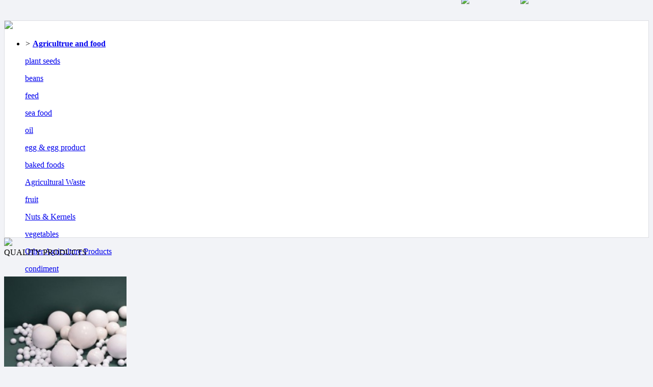

--- FILE ---
content_type: text/html
request_url: http://www.dasgoo.com/
body_size: 8627
content:
<!doctype html>
<html>
<head>
<meta charset="UTF-8"/>
<title>DASGOO Cross-border e-commerce trading platform</title>
<meta name="keywords" content="袋鼠货柜"/>
<meta name="description" content="袋鼠货柜"/>
<meta http-equiv="mobile-agent" content="format=html5;url=http://dasgoo.com/mobile/">
<link rel="shortcut icon" type="image/x-icon" href="http://dasgoo.com/favicon.ico"/>
<link rel="bookmark" type="image/x-icon" href="http://dasgoo.com/favicon.ico"/>
<link rel="archives" title="DASGOO Cross-border e-commerce trading platform" href="http://dasgoo.com/archiver/"/>
<link rel="stylesheet" type="text/css" href="http://dasgoo.com/skin/default/style.css"/>
<script charset="UTF-8" id="LA_COLLECT" src="//sdk.51.la/js-sdk-pro.min.js"></script>
<script>LA.init({id: "JlCUrxzI5rGu2KMv",ck: "JlCUrxzI5rGu2KMv"})</script>
<link rel="stylesheet" type="text/css" href="http://dasgoo.com/skin/default/style.css"/>
<link rel="stylesheet" type="text/css" href="http://dasgoo.com/skin/default/drag.css"/>
<link rel="stylesheet" type="text/css" href="http://dasgoo.com/skin/default/index.css"/>
<!--[if lte IE 6]>
<link rel="stylesheet" type="text/css" href="http://dasgoo.com/skin/default/ie6.css"/>
<![endif]-->
<script type="text/javascript">window.onerror=function(){return true;}</script><script type="text/javascript" src="http://dasgoo.com/lang/zh-cn/lang.js"></script>
<script type="text/javascript" src="http://dasgoo.com/file/script/config.js"></script>
<!--[if lte IE 9]><!-->
<script type="text/javascript" src="http://dasgoo.com/file/script/jquery-1.5.2.min.js"></script>
<!--<![endif]-->
<!--[if (gte IE 10)|!(IE)]><!-->
<script type="text/javascript" src="http://dasgoo.com/file/script/jquery-2.1.1.min.js"></script>
<!--<![endif]-->
<script type="text/javascript" src="http://dasgoo.com/file/script/common.js"></script>
<script type="text/javascript" src="http://dasgoo.com/file/script/page.js"></script>
<script type="text/javascript" src="http://dasgoo.com/file/script/drag.js"></script>
<script type="text/javascript" src="http://dasgoo.com/file/script/jquery-1.7.2.min.js"></script>
</head>
<body style="background:#f2f3f7;">
<div class="xsytb" >
  <div class="box">
  <a href="http://dasgoo.com/"><div class="dslogo" style="position:relative;"></div></a>
  <div class="m"  >
<div id="search_module" style="display:none;" onMouseOut="Dh('search_module');" onMouseOver="Ds('search_module');">
<ul>
<li onClick="setModule('2','Member')">Member</li><li onClick="setModule('16','Supplier')">Supplier</li><li onClick="setModule('5','Product')">Product</li><li onClick="setModule('8','Exhibition')">Exhibition</li></ul>
</div>
</div>
<div class="m2" style="padding-left:400px; float:left; margin-top:-82px;">
<form id="destoon_search" action="http://dasgoo.com/company/search.php" onsubmit="return Dsearch(1);" style="padding-top:13px;padding-left: 10px;">
<input type="hidden" name="moduleid" value="5" id="destoon_moduleid"/>
<input type="hidden" name="spread" value="0" id="destoon_spread"/>
<div class="head_search">
<div>
<input name="kw" id="destoon_kw" type="text" class="search_i" value="" onfocus="if(this.value=='') this.value='';" onkeyup="STip(this.value);" autocomplete="off" x-webkit-speech speech/>
<input type="text" id="destoon_select" class="search_m" value="Member" readonly onfocus="this.blur();" onclick="$('#search_module').fadeIn('fast');" />
<input type="submit" value=" " class="search_s" />
</div>
</div>
</form>
<a href="https://mail.163.com/" target="_blank"><div class="fs"></div></a>
<div class="syycxx">
<a href="http://dasgoo.com/member/"><img src="http://dasgoo.com/skin/default/image/dl.jpg"  style="float:right; margin-right:-120px;"/></a>
<a href="/member/register.php?"><img src="http://dasgoo.com/skin/default/image/jr.jpg"  style="float:right; margin-right:-236px;"/></a>
</div>
  </div>
  
</div>

</div><div class="m0">
<div class="m">
<div class="im0" style="background:#ffffff; margin-top:40px; border:1px solid #dcdee3; height:425px;">
<div class="fl"><img src="http://dasgoo.com/skin/default/image/ml.jpg"/></div>
<div class="im0l">
<ul>
<li class="cate-0"><i>&gt;</i>
<a href="http://dasgoo.com/sell/list.php?catid=1" target="_blank"><strong>Agricultrue and food </strong></a> 
<div>
<dl>
<dt><a href="http://dasgoo.com/sell/list.php?catid=456" target="_blank">plant seeds</a></dt>
</dl>
<dl>
<dt><a href="http://dasgoo.com/sell/list.php?catid=457" target="_blank">beans</a></dt>
</dl>
<dl>
<dt><a href="http://dasgoo.com/sell/list.php?catid=458" target="_blank">feed</a></dt>
</dl>
<dl>
<dt><a href="http://dasgoo.com/sell/list.php?catid=459" target="_blank">sea food</a></dt>
</dl>
<dl>
<dt><a href="http://dasgoo.com/sell/list.php?catid=460" target="_blank">oil</a></dt>
</dl>
<dl>
<dt><a href="http://dasgoo.com/sell/list.php?catid=461" target="_blank">egg & egg product</a></dt>
</dl>
<dl>
<dt><a href="http://dasgoo.com/sell/list.php?catid=462" target="_blank">baked foods</a></dt>
</dl>
<dl>
<dt><a href="http://dasgoo.com/sell/list.php?catid=463" target="_blank">Agricultural Waste</a></dt>
</dl>
<dl>
<dt><a href="http://dasgoo.com/sell/list.php?catid=464" target="_blank">fruit</a></dt>
</dl>
<dl>
<dt><a href="http://dasgoo.com/sell/list.php?catid=465" target="_blank">Nuts & Kernels</a></dt>
</dl>
<dl>
<dt><a href="http://dasgoo.com/sell/list.php?catid=466" target="_blank">vegetables</a></dt>
</dl>
<dl>
<dt><a href="http://dasgoo.com/sell/list.php?catid=467" target="_blank">Other Agriculture Products</a></dt>
</dl>
<dl>
<dt><a href="http://dasgoo.com/sell/list.php?catid=540" target="_blank">condiment</a></dt>
</dl>
</div>
</li>
<li class="cate-1"><i>&gt;</i>
<a href="http://dasgoo.com/sell/list.php?catid=468" target="_blank"><strong>Auto & Transportation</strong></a> 
<div>
<dl>
<dt><a href="http://dasgoo.com/sell/list.php?catid=469" target="_blank">trucks</a></dt>
</dl>
<dl>
<dt><a href="http://dasgoo.com/sell/list.php?catid=470" target="_blank">bus</a></dt>
</dl>
<dl>
<dt><a href="http://dasgoo.com/sell/list.php?catid=471" target="_blank">Bus Parts & Accessories</a></dt>
</dl>
<dl>
<dt><a href="http://dasgoo.com/sell/list.php?catid=472" target="_blank">wheels</a></dt>
</dl>
<dl>
<dt><a href="http://dasgoo.com/sell/list.php?catid=473" target="_blank">Trailers</a></dt>
</dl>
<dl>
<dt><a href="http://dasgoo.com/sell/list.php?catid=474" target="_blank">car parts</a></dt>
</dl>
<dl>
<dt><a href="http://dasgoo.com/sell/list.php?catid=475" target="_blank">Other Vehicle Parts & Accessories</a></dt>
</dl>
</div>
</li>
<li class="cate-2"><i>&gt;</i>
<a href="http://dasgoo.com/sell/list.php?catid=476" target="_blank"><strong>Metallurgy, Chemicals</strong></a> 
<div>
<dl>
<dt><a href="http://dasgoo.com/sell/list.php?catid=477" target="_blank">Aluminum</a></dt>
</dl>
<dl>
<dt><a href="http://dasgoo.com/sell/list.php?catid=478" target="_blank">Carbon Fiber</a></dt>
</dl>
<dl>
<dt><a href="http://dasgoo.com/sell/list.php?catid=479" target="_blank">glass</a></dt>
</dl>
<dl>
<dt><a href="http://dasgoo.com/sell/list.php?catid=480" target="_blank">Magnetic Materials</a></dt>
</dl>
<dl>
<dt><a href="http://dasgoo.com/sell/list.php?catid=481" target="_blank">Gas Disposal</a></dt>
</dl>
<dl>
<dt><a href="http://dasgoo.com/sell/list.php?catid=482" target="_blank">Water Treatment</a></dt>
</dl>
<dl>
<dt><a href="http://dasgoo.com/sell/list.php?catid=483" target="_blank">Other chemical products</a></dt>
</dl>
</div>
</li>
<li class="cate-3"><i>&gt;</i>
<a href="http://dasgoo.com/sell/list.php?catid=484" target="_blank"><strong>Rubber & Plastics</strong></a> 
<div>
<dl>
<dt><a href="http://dasgoo.com/sell/list.php?catid=485" target="_blank">Plastic Sheets</a></dt>
</dl>
<dl>
<dt><a href="http://dasgoo.com/sell/list.php?catid=486" target="_blank">Rubber Products</a></dt>
</dl>
<dl>
<dt><a href="http://dasgoo.com/sell/list.php?catid=487" target="_blank">Rubber Raw Materials</a></dt>
</dl>
<dl>
<dt><a href="http://dasgoo.com/sell/list.php?catid=488" target="_blank">Rubber Hoses</a></dt>
</dl>
<dl>
<dt><a href="http://dasgoo.com/sell/list.php?catid=489" target="_blank">Plastic Products</a></dt>
</dl>
<dl>
<dt><a href="http://dasgoo.com/sell/list.php?catid=490" target="_blank">PVC</a></dt>
</dl>
<dl>
<dt><a href="http://dasgoo.com/sell/list.php?catid=491" target="_blank">Plastic Tubes</a></dt>
</dl>
</div>
</li>
<li class="cate-4"><i>&gt;</i>
<a href="http://dasgoo.com/sell/list.php?catid=492" target="_blank"><strong>Machinery, Industrial Parts & Tools</strong></a> 
<div>
<dl>
<dt><a href="http://dasgoo.com/sell/list.php?catid=493" target="_blank">Agriculture Machinery</a></dt>
</dl>
<dl>
<dt><a href="http://dasgoo.com/sell/list.php?catid=494" target="_blank">Building Material Machinery</a></dt>
</dl>
<dl>
<dt><a href="http://dasgoo.com/sell/list.php?catid=495" target="_blank">Printing Machine</a></dt>
</dl>
<dl>
<dt><a href="http://dasgoo.com/sell/list.php?catid=496" target="_blank">Electronic Products Machinery</a></dt>
</dl>
<dl>
<dt><a href="http://dasgoo.com/sell/list.php?catid=497" target="_blank">Engineering & Construction machine</a></dt>
</dl>
<dl>
<dt><a href="http://dasgoo.com/sell/list.php?catid=498" target="_blank">General Industrial Equipment</a></dt>
</dl>
<dl>
<dt><a href="http://dasgoo.com/sell/list.php?catid=499" target="_blank">Metal & Metallurgy Machinery</a></dt>
</dl>
<dl>
<dt><a href="http://dasgoo.com/sell/list.php?catid=500" target="_blank">Packaging Machine</a></dt>
</dl>
<dl>
<dt><a href="http://dasgoo.com/sell/list.php?catid=501" target="_blank">Pharmaceutical Machinery</a></dt>
</dl>
<dl>
<dt><a href="http://dasgoo.com/sell/list.php?catid=502" target="_blank">Chemical Machinery</a></dt>
</dl>
<dl>
<dt><a href="http://dasgoo.com/sell/list.php?catid=503" target="_blank">Home Product Making Machine</a></dt>
</dl>
<dl>
<dt><a href="http://dasgoo.com/sell/list.php?catid=504" target="_blank">Petroleum Equipment Machinery</a></dt>
</dl>
<dl>
<dt><a href="http://dasgoo.com/sell/list.php?catid=505" target="_blank">Other Machinery</a></dt>
</dl>
</div>
</li>
<li class="cate-5"><i>&gt;</i>
<a href="http://dasgoo.com/sell/list.php?catid=506" target="_blank"><strong>Electrical Equipment&Components</strong></a> 
<div>
<dl>
<dt><a href="http://dasgoo.com/sell/list.php?catid=507" target="_blank">Electrical Instruments</a></dt>
</dl>
<dl>
<dt><a href="http://dasgoo.com/sell/list.php?catid=508" target="_blank">Solar Energy Products</a></dt>
</dl>
<dl>
<dt><a href="http://dasgoo.com/sell/list.php?catid=509" target="_blank">Batteries</a></dt>
</dl>
<dl>
<dt><a href="http://dasgoo.com/sell/list.php?catid=510" target="_blank">Connectors & Terminals</a></dt>
</dl>
<dl>
<dt><a href="http://dasgoo.com/sell/list.php?catid=511" target="_blank">Motors</a></dt>
</dl>
<dl>
<dt><a href="http://dasgoo.com/sell/list.php?catid=512" target="_blank">Power Accessories</a></dt>
</dl>
<dl>
<dt><a href="http://dasgoo.com/sell/list.php?catid=513" target="_blank">Relays</a></dt>
</dl>
<dl>
<dt><a href="http://dasgoo.com/sell/list.php?catid=514" target="_blank">Power Distribution Equipment</a></dt>
</dl>
<dl>
<dt><a href="http://dasgoo.com/sell/list.php?catid=515" target="_blank">Electrical Plugs & Sockets</a></dt>
</dl>
<dl>
<dt><a href="http://dasgoo.com/sell/list.php?catid=516" target="_blank">Circuit Breakers</a></dt>
</dl>
<dl>
<dt><a href="http://dasgoo.com/sell/list.php?catid=517" target="_blank">Industrial Controls</a></dt>
</dl>
<dl>
<dt><a href="http://dasgoo.com/sell/list.php?catid=518" target="_blank">Generators</a></dt>
</dl>
<dl>
<dt><a href="http://dasgoo.com/sell/list.php?catid=519" target="_blank">Switches</a></dt>
</dl>
<dl>
<dt><a href="http://dasgoo.com/sell/list.php?catid=520" target="_blank">Solar Cells, Solar Panel</a></dt>
</dl>
<dl>
<dt><a href="http://dasgoo.com/sell/list.php?catid=521" target="_blank">Other electrical appliances</a></dt>
</dl>
</div>
</li>
<li class="cate-6"><i>&gt;</i>
<a href="http://dasgoo.com/sell/list.php?catid=522" target="_blank"><strong>SourcePaint＆Coating</strong></a> 
<div>
<dl>
<dt><a href="http://dasgoo.com/sell/list.php?catid=523" target="_blank">Building Coating</a></dt>
</dl>
<dl>
<dt><a href="http://dasgoo.com/sell/list.php?catid=524" target="_blank">Car Paint</a></dt>
</dl>
<dl>
<dt><a href="http://dasgoo.com/sell/list.php?catid=525" target="_blank">Furniture Paint</a></dt>
</dl>
</div>
</li>
<li class="cate-7"><i>&gt;</i>
<a href="http://dasgoo.com/sell/list.php?catid=526" target="_blank"><strong>others</strong></a> 
<div>
<dl>
<dt><a href="http://dasgoo.com/sell/list.php?catid=539" target="_blank">others</a></dt>
</dl>
</div>
</li>
</ul>
</div>
<div class="im0m">
<div><script type="text/javascript" src="http://dasgoo.com/file/script/slide.js"></script><div id="slide_a14" class="slide" style="width:800px;height:400px;">
<a href="http://dasgoo.com/api/redirect.php?aid=1" target="_blank"><img src="http://dasgoo.com/file/upload/202104/22/115450221.jpg" width="800" height="400" alt=""/></a>
</div>
<script type="text/javascript">new dslide('slide_a14');</script>
</div>
</div>
<div class="syyc" style="margin-top:-25px;">
<img src="http://dasgoo.com/skin/default/image/xq.jpg" />
<div class="syycgs">
<div class="syxxbt"  input type="text"name="subject" value="&nbsp;&nbsp;&nbsp;&nbsp;You E-mail"><a href="http://dasgoo.com/mall/show.php?itemid=30" title="Boxed Decapsulated Brine Shrimp Eggs" target="_blank">Boxed Decapsulated Brine Shrimp Eggs</a></div>
  <form action="mailto:">
<div class="syxxt"><input type=image src="http://dasgoo.com/skin/default/image/syxp.jpg" value='发送邮件' name="submit"  style="float:left;  margin-top:-32px;" /></div>
<div class="syjg">Purchase：$33.80</div>
       <div class="sysj">2023-07-03</div><!-- 之前使用的editdate-->
        <div class="sygsm">Binzhou City Shengying Aquatic Products Co.,Ltd</div>
</div>
<div class="syycgs">
<div class="syxxbt"  input type="text"name="subject" value="&nbsp;&nbsp;&nbsp;&nbsp;You E-mail"><a href="http://dasgoo.com/mall/show.php?itemid=31" title="Cement grinding aids" target="_blank">Cement grinding aids</a></div>
  <form action="mailto:">
<div class="syxxt"><input type=image src="http://dasgoo.com/skin/default/image/syxp.jpg" value='发送邮件' name="submit"  style="float:left;  margin-top:-32px;" /></div>
<div class="syjg">Purchase：$78.00</div>
       <div class="sysj">2023-06-28</div><!-- 之前使用的editdate-->
        <div class="sygsm">Shandong Leichuan New Material Technology Co., Ltd.</div>
</div>
<div class="syycgs">
<div class="syxxbt"  input type="text"name="subject" value="&nbsp;&nbsp;&nbsp;&nbsp;You E-mail"><a href="http://dasgoo.com/mall/show.php?itemid=29" title="Heat shrink band" target="_blank">Heat shrink band</a></div>
  <form action="mailto:">
<div class="syxxt"><input type=image src="http://dasgoo.com/skin/default/image/syxp.jpg" value='发送邮件' name="submit"  style="float:left;  margin-top:-32px;" /></div>
<div class="syjg">Purchase：$55.00</div>
       <div class="sysj">2023-06-26</div><!-- 之前使用的editdate-->
        <div class="sygsm">Shandong Zhongrun Sanyuan Pipeline Technology Co.,Ltd</div>
</div>
<div class="syycgs">
<div class="syxxbt"  input type="text"name="subject" value="&nbsp;&nbsp;&nbsp;&nbsp;You E-mail"><a href="http://dasgoo.com/mall/show.php?itemid=20" title="Brood Chicken Equipment" target="_blank">Brood Chicken Equipment</a></div>
  <form action="mailto:">
<div class="syxxt"><input type=image src="http://dasgoo.com/skin/default/image/syxp.jpg" value='发送邮件' name="submit"  style="float:left;  margin-top:-32px;" /></div>
<div class="syjg">Purchase：$67.30</div>
       <div class="sysj">2020-06-07</div><!-- 之前使用的editdate-->
        <div class="sygsm">SHANDONG HUIMIN QINLE HUSBANDRY CO.Ltd</div>
</div>
<div class="syycgs">
<div class="syxxbt"  input type="text"name="subject" value="&nbsp;&nbsp;&nbsp;&nbsp;You E-mail"><a href="http://dasgoo.com/mall/show.php?itemid=14" title="Black Sesame Jam with High Purity Black Sesame Paste Filling Recipe" target="_blank">Black Sesame Jam with High Purity Black Sesame Paste Filling Recipe</a></div>
  <form action="mailto:">
<div class="syxxt"><input type=image src="http://dasgoo.com/skin/default/image/syxp.jpg" value='发送邮件' name="submit"  style="float:left;  margin-top:-32px;" /></div>
<div class="syjg">Purchase：$2.20</div>
       <div class="sysj">2019-04-05</div><!-- 之前使用的editdate-->
        <div class="sygsm">Binzhou City Shermark Sesame Oil Technology Co.,Ltd</div>
</div>
<div class="syycgs">
<div class="syxxbt"  input type="text"name="subject" value="&nbsp;&nbsp;&nbsp;&nbsp;You E-mail"><a href="http://dasgoo.com/mall/show.php?itemid=23" title="Corn Steep Liquor Powder" target="_blank">Corn Steep Liquor Powder</a></div>
  <form action="mailto:">
<div class="syxxt"><input type=image src="http://dasgoo.com/skin/default/image/syxp.jpg" value='发送邮件' name="submit"  style="float:left;  margin-top:-32px;" /></div>
<div class="syjg">Purchase：$388.00</div>
       <div class="sysj">2019-03-28</div><!-- 之前使用的editdate-->
        <div class="sygsm">Juci Corn Biotechnology Co.,Ltd</div>
</div>
<div class="syycgs">
<div class="syxxbt"  input type="text"name="subject" value="&nbsp;&nbsp;&nbsp;&nbsp;You E-mail"><a href="http://dasgoo.com/mall/show.php?itemid=15" title="Barreled Black Sesame Sauce" target="_blank">Barreled Black Sesame Sauce</a></div>
  <form action="mailto:">
<div class="syxxt"><input type=image src="http://dasgoo.com/skin/default/image/syxp.jpg" value='发送邮件' name="submit"  style="float:left;  margin-top:-32px;" /></div>
<div class="syjg">Purchase：$4.60</div>
       <div class="sysj">2019-02-12</div><!-- 之前使用的editdate-->
        <div class="sygsm">Binzhou City Shermark Sesame Oil Technology Co.,Ltd</div>
</div>
<div class="syycgs">
<div class="syxxbt"  input type="text"name="subject" value="&nbsp;&nbsp;&nbsp;&nbsp;You E-mail"><a href="http://dasgoo.com/mall/show.php?itemid=13" title="Natural Organic Healthy Sesame Seed Oil with Vitamin" target="_blank">Natural Organic Healthy Sesame Seed Oil with Vitamin</a></div>
  <form action="mailto:">
<div class="syxxt"><input type=image src="http://dasgoo.com/skin/default/image/syxp.jpg" value='发送邮件' name="submit"  style="float:left;  margin-top:-32px;" /></div>
<div class="syjg">Purchase：$6.00</div>
       <div class="sysj">2019-02-12</div><!-- 之前使用的editdate-->
        <div class="sygsm">Binzhou City Shermark Sesame Oil Technology Co.,Ltd</div>
</div>
<div class="syycgs">
<div class="syxxbt"  input type="text"name="subject" value="&nbsp;&nbsp;&nbsp;&nbsp;You E-mail"><a href="http://dasgoo.com/mall/show.php?itemid=12" title="100% Pure Customizable Special Sesame Seed Oil" target="_blank">100% Pure Customizable Special Sesame Seed Oil</a></div>
  <form action="mailto:">
<div class="syxxt"><input type=image src="http://dasgoo.com/skin/default/image/syxp.jpg" value='发送邮件' name="submit"  style="float:left;  margin-top:-32px;" /></div>
<div class="syjg">Purchase：$6.00</div>
       <div class="sysj">2019-02-12</div><!-- 之前使用的editdate-->
        <div class="sygsm">Binzhou City Shermark Sesame Oil Technology Co.,Ltd</div>
</div>
<div class="syycgs">
<div class="syxxbt"  input type="text"name="subject" value="&nbsp;&nbsp;&nbsp;&nbsp;You E-mail"><a href="http://dasgoo.com/mall/show.php?itemid=11" title="Organic Refined Pure Good Taste Sesame Oil with Bright Light Golden Color" target="_blank">Organic Refined Pure Good Taste Sesame Oil with Bright Light Golden Color</a></div>
  <form action="mailto:">
<div class="syxxt"><input type=image src="http://dasgoo.com/skin/default/image/syxp.jpg" value='发送邮件' name="submit"  style="float:left;  margin-top:-32px;" /></div>
<div class="syjg">Purchase：$6.00</div>
       <div class="sysj">2019-02-12</div><!-- 之前使用的editdate-->
        <div class="sygsm">Binzhou City Shermark Sesame Oil Technology Co.,Ltd</div>
</div>
</div>

</div>
<div class="sytf"><a href="http://dasgoo.com/exhibit/"><img src="http://dasgoo.com/skin/default/image/sytf.jpg" /></a></div>
<div class="sybt">
<div class="sydbt">QUALITY PRODUCTS</div>
<div class="ychx" style="width:1130px; margin-right:70px;"></div>
<div style="float:right; font-size:18px; margin-top:-17px;"><a href="http://daishu.hatoe.net/sell/">MORE</a></div>
</div>
<div class="m" style="margin-top:20px; ">
<div class="b10" style="height:18px;"></div>

<div class="im-b im-b-sell" >

<div class="im-r im-r-sell">
<div > 
<a href="http://dasgoo.com/sell/show.php?itemid=3402" target="_blank"><img src="http://www.dasgoo.com/file/upload/202004/21/17524389241.jpg.thumb.jpg" width="240" height="233" alt=""/></a>
<p ><a href="http://dasgoo.com/sell/show.php?itemid=3402" title="Microcrystalline wear-resistant alumina pipeline" target="_blank" style="word-wrap:normal; white-space:normal; word-break:normal; width:220px;">Microcrystalline wear-resistant alumina pipeline</a></p>
</div>
<div > 
<a href="http://dasgoo.com/sell/show.php?itemid=3403" target="_blank"><img src="http://www.dasgoo.com/file/upload/202004/21/17534991241.jpg.thumb.jpg" width="240" height="233" alt=""/></a>
<p ><a href="http://dasgoo.com/sell/show.php?itemid=3403" title="Restaruant Apron Uniform" target="_blank" style="word-wrap:normal; white-space:normal; word-break:normal; width:220px;">Restaruant Apron Uniform</a></p>
</div>
<div > 
<a href="http://dasgoo.com/sell/show.php?itemid=3404" target="_blank"><img src="http://www.dasgoo.com/file/upload/202004/21/17580331241.jpg.thumb.jpg" width="240" height="233" alt=""/></a>
<p ><a href="http://dasgoo.com/sell/show.php?itemid=3404" title="Sand suction rubber hose" target="_blank" style="word-wrap:normal; white-space:normal; word-break:normal; width:220px;">Sand suction rubber hose</a></p>
</div>
<div > 
<a href="http://dasgoo.com/sell/show.php?itemid=3405" target="_blank"><img src="http://www.dasgoo.com/file/upload/202004/21/17595053241.jpg.thumb.jpg" width="240" height="233" alt=""/></a>
<p ><a href="http://dasgoo.com/sell/show.php?itemid=3405" title="Oil Pipeline Anticorrosion Heat Shrinkable Tape" target="_blank" style="word-wrap:normal; white-space:normal; word-break:normal; width:220px;">Oil Pipeline Anticorrosion Heat Shrinkable Tape</a></p>
</div>
<div > 
<a href="http://dasgoo.com/sell/show.php?itemid=3406" target="_blank"><img src="http://www.dasgoo.com/file/upload/202004/21/18012936239.jpg.thumb.jpg" width="240" height="233" alt=""/></a>
<p ><a href="http://dasgoo.com/sell/show.php?itemid=3406" title="Tanzania Truck Mounted Well Drilling Machines" target="_blank" style="word-wrap:normal; white-space:normal; word-break:normal; width:220px;">Tanzania Truck Mounted Well Drilling Machines</a></p>
</div>
<div > 
<a href="http://dasgoo.com/sell/show.php?itemid=3407" target="_blank"><img src="http://www.dasgoo.com/file/upload/202004/21/18032371239.jpg.thumb.jpg" width="240" height="233" alt=""/></a>
<p ><a href="http://dasgoo.com/sell/show.php?itemid=3407" title="Fish Meal Animal Feed 65% Protein Poultry Feed" target="_blank" style="word-wrap:normal; white-space:normal; word-break:normal; width:220px;">Fish Meal Animal Feed 65% Protein Poultry Feed</a></p>
</div>
<div > 
<a href="http://dasgoo.com/sell/show.php?itemid=3408" target="_blank"><img src="http://www.dasgoo.com/file/upload/202004/21/18092219239.jpg.thumb.jpg" width="240" height="233" alt=""/></a>
<p ><a href="http://dasgoo.com/sell/show.php?itemid=3408" title="Cotton Rope DIY Hand Woven Cotton Rope Beige Braided Rope Decoration Rope" target="_blank" style="word-wrap:normal; white-space:normal; word-break:normal; width:220px;">Cotton Rope DIY Hand Woven Cotton Rope Beige Braided Rope Decoration Rope</a></p>
</div>
<div > 
<a href="http://dasgoo.com/sell/show.php?itemid=86" target="_blank"><img src="http://www.dasgoo.com/file/upload/202004/21/18060191239.jpg.thumb.jpg" width="240" height="233" alt=""/></a>
<p ><a href="http://dasgoo.com/sell/show.php?itemid=86" title="Curve Stone Grinding And Polishing Machine" target="_blank" style="word-wrap:normal; white-space:normal; word-break:normal; width:220px;">Curve Stone Grinding And Polishing Machine</a></p>
</div>
<div > 
<a href="http://dasgoo.com/sell/show.php?itemid=9" target="_blank"><img src="http://www.dasgoo.com/file/upload/202004/21/18045865239.jpg.thumb.jpg" width="240" height="233" alt=""/></a>
<p ><a href="http://dasgoo.com/sell/show.php?itemid=9" title="White Pure Sesame Seed Paste" target="_blank" style="word-wrap:normal; white-space:normal; word-break:normal; width:220px;">White Pure Sesame Seed Paste</a></p>
</div>
<div > 
<a href="http://dasgoo.com/sell/show.php?itemid=386" target="_blank"><img src="http://www.dasgoo.com/file/upload/201904/04/1504281354.jpg.thumb.jpg" width="240" height="233" alt=""/></a>
<p ><a href="http://dasgoo.com/sell/show.php?itemid=386" title="The Mud Pump For Rugged, Compact, Small Size, Good Performance, Our Products Are Exported Overseas" target="_blank" style="word-wrap:normal; white-space:normal; word-break:normal; width:220px;">The Mud Pump For Rugged, Compact, Small Size, Good Performance, Our Products Are Exported Overseas</a></p>
</div>
</div>
</div>
<div class="b10" style="height:3px;"></div>
<div class="sybt">
<div class="sydbt">HOT COMPANY</div>
<div class="ychx2"></div>
</div>
<div class="m" style="margin-top:20px; ">
<div class="b10" style="height:16px;"></div>

<div class="im-b im-b-sell" style="height:340px;" >



<div class="clear" style="clear:both; height:20px; width:100%;"></div>

<div class="dygsm"><a href="http://www.wdfengtai.com/" target="_blank">Artemia</a></div>
<div class="dygsm"><a href="http://www.meikasafewheel.com/" target="_blank">Forged Aluminum Wheel</a></div>
<div class="dygsm"><a href="http://www.cnwsfertilizer.com/" target="_blank">Phosphite Fertillizer</a></div>
<div class="dygsm"><a href="http://www.cndedany.com/" target="_blank">Animal Feed</a></div>
<div class="dygsm"><a href="https://www.alinmachinerychina.com/" target="_blank">Wheel Loader</a></div>

<div class="dygsm"><a href="http://www.dragondecoglass.com/" target="_blank">Zircon Fire Glass</a></div>
<div class="dygsm"><a href="https://www.yunguwool.com/" target="_blank">Pharmaceutical Aluminum Foil</a></div>
<div class="dygsm"><a href="https://www.sdjuci.com/" target="_blank">China Corn Steep Liquor Powder</a></div>
<div class="dygsm"><a href="https://www.sambin.net/" target="_blank">Stone Trimming Cutting Machine</a></div>
<div class="dygsm"><a href="https://www.dongjugroup.com/" target="_blank">Concrete Pump Spare Parts</a></div>

<div class="dygsm"><a href="http://www.mdfshutter.com/" target="_blank">Shutters Louver</a></div>
<div class="dygsm"><a href="https://www.topsesameoil.com/" target="_blank">Cooked Sesame Seeds</a></div>
<div class="dygsm"><a href="https://www.chinachunkang.com/" target="_blank">Steel Sheet</a></div>
<div class="dygsm"><a href="http://www.shengyingaquatic.com/" target="_blank">Packing Shrimp Flakes</a></div>
<div class="dygsm"><a href="https://www.ikcnc-en.com/" target="_blank">Stone Carving Machine</a></div>


<div class="dygsm"><a href="http://www.ykspetroleum.com/" target="_blank">Drilling Equipment</a></div>
<div class="dygsm"><a href="http://www.tbbrakepads.com/" target="_blank">Honda Brake Pad</a></div>
<div class="dygsm"><a href="https://www.lumberfloor.com/" target="_blank">Matt Surface Flooring </a></div>
<div class="dygsm"><a href="http://www.annewmaterial.com/" target="_blank">Chain Extender</a></div>
<div class="dygsm"><a href="http://www.meikasafewheel.com/" target="_blank">Heavy Duty Forged Alloy Wheel Rim</a></div>

<div class="dygsm"><a href="https://www.jwlasermach.com/" target="_blank">Laser Marking Machine</a></div>
<div class="dygsm"><a href="http://www.cnwsfertilizer.com/" target="_blank">Nitrogen Fertillizer</a></div>
<div class="dygsm"><a href="http://www.cndedany.com/" target="_blank">Agriculture Feedss</a></div>
<div class="dygsm"><a href="https://www.puchengmaterial.com/" target="_blank">Stainless Steel Coil</a></div>
<div class="dygsm"><a href="https://www.sdjuci.com/" target="_blank">Corn Gluten Meal </a></div>

<div class="dygsm"><a href="http://www.meikasafewheel.com/" target="_blank"> Duty Forged Aluminum Wheels</a></div>
<div class="dygsm"><a href="http://www.cndedany.com/" target="_blank">Feed Additives Manufacturers </a></div>
<div class="dygsm"><a href="https://www.sambin.net/" target="_blank">Lychee Surface Stone Machinery</a></div>
<div class="dygsm"><a href="https://www.xinyuelc.com/" target="_blank">Boiler Grate</a></div>
<div class="dygsm"><a href="http://www.tbbrakepads.com/" target="_blank">Toyota Brake Pad</a></div>
    <div class="dygsm"><a href="http://www.cnwsfertilizer.com/" target="_blank">Micronutrients Fertillizer</a></div>
<div class="dygsm"><a href="https://www.huijialaser.com/" target="_blank">Wood Engraving Machine</a></div>
<div class="dygsm"><a href="http://ytfitting.com/" target="_blank">Stainless steel castings</a></div>
<div class="dygsm"><a href="http://www.dragondecoglass.com/" target="_blank">Reflective Fire Glass</a></div>
<div class="dygsm"><a href="http://www.mdfshutter.com/" target="_blank">PVC Plantation Shutters</a></div>

    <div class="dygsm"><a href="https://www.topsesameoil.com/" target="_blank">Sesame Paste</a></div>
<div class="dygsm"><a href="http://www.shengyingaquatic.com/" target="_blank">Package Artemia Cysts</a></div>
<div class="dygsm"><a href="https://www.ikcnc-en.com/" target="_blank">Stone Cutting Machine</a></div>
<div class="dygsm"><a href="http://www.ykspetroleum.com/" v>Oil and Gas Stimulation Equipment</a></div>
<div class="dygsm"><a href="http://www.annewmaterial.com/" target="_blank">Chemtical Raw material</a></div>

<div class="dygsm"><a href="https://www.sdbestu.com/" target="_blank">Centrifugal [p]ump</a></div>
<div class="dygsm"><a href="http://www.tbbrakepads.com/" target="_blank">Toyota Brake Pad</a></div>
<div class="dygsm"><a href="https://www.chinachunkang.com/" target="_blank">Pipe Fittings</a></div>
<div class="dygsm"><a href="https://www.sambin.net/" target="_blank">Stone Wet Disc Cutting Machine</a></div>
<div class="dygsm"><a href="https://www.sdjuci.com/" target="_blank">Amino Acids</a></div>

<div class="dygsm"><a href="https://www.puchengmaterial.com/" target="_blank">Stainless Steel Angle Bar</a></div>
<div class="dygsm"><a href="http://www.mdfshutter.com/" target="_blank">MDF Board</a></div>
<div class="dygsm"><a href="http://www.meikasafewheel.com/" target="_blank">Aluminum Wheel</a></div>
<div class="dygsm"><a href="http://www.cndedany.com/" target="_blank">Plant Feed</a></div>
<div class="dygsm"><a href="https://www.alinmachinerychina.com/" target="_blank">AAC Block Production Line</a></div>
    </div>
</div>
<div class="b10" style="height:5px;"></div>
<div class="sybt">
<div class="sydbt">TRADE SHOWS</div>
<div class="ychx2"></div>
</div>
<div class="clear" style="clear:both; height:20px; width:100%;"></div>
<div class="zh">
<div class="zhbtt"><a href="http://dasgoo.com/exhibit/show.php?itemid=17" target="_blank"><img src="http://dasgoo.com/file/upload/202104/22/16552492474.jpg" width="358" height="180" alt=""/></a></div>
<div class="zhjj">
<div class="zhbt"><a href="http://dasgoo.com/exhibit/show.php?itemid=17" target="_blank">Fastener Fair in Krakow, Poland</a></div>
<div class="zhjs"><a href="http://dasgoo.com/exhibit/show.php?itemid=17" target="_blank">FASTENER POLAND is the most authoritative and influential fastener exhibition in Central and Eastern Europe. As there ar ……</a></div>
<div class="syztb"></div>
<div class="zc">2021-10-05</div>
<div class="syztb2"></div>
<div class="zc">Poland</div>
</div></div>
<div class="zh">
<div class="zhbtt"><a href="http://dasgoo.com/exhibit/show.php?itemid=16" target="_blank"><img src="http://dasgoo.com/file/upload/202104/22/16522458474.jpg" width="358" height="180" alt=""/></a></div>
<div class="zhjj">
<div class="zhbt"><a href="http://dasgoo.com/exhibit/show.php?itemid=16" target="_blank">Malaysia Kuala Lumpur Machine Tool and Metalworking Exhibition METALTECH</a></div>
<div class="zhjs"><a href="http://dasgoo.com/exhibit/show.php?itemid=16" target="_blank">The Malaysian Machine Tool and Metalworking Exhibition METALTECH ……</a></div>
<div class="syztb"></div>
<div class="zc">2021-06-23</div>
<div class="syztb2"></div>
<div class="zc">Malaysia</div>
</div></div>
<div class="zh">
<div class="zhbtt"><a href="http://dasgoo.com/exhibit/show.php?itemid=15" target="_blank"><img src="http://dasgoo.com/file/upload/202104/22/16445738474.jpg" width="358" height="180" alt=""/></a></div>
<div class="zhjj">
<div class="zhbt"><a href="http://dasgoo.com/exhibit/show.php?itemid=15" target="_blank">2021 German International Gear Conference</a></div>
<div class="zhjs"><a href="http://dasgoo.com/exhibit/show.php?itemid=15" target="_blank">about Gear Meeting.The 9th German International Gear Conference will be ……</a></div>
<div class="syztb"></div>
<div class="zc">2021-09-15</div>
<div class="syztb2"></div>
<div class="zc">Munich</div>
</div></div>
<div class="zh">
<div class="zhbtt"><a href="http://dasgoo.com/exhibit/show.php?itemid=14" target="_blank"><img src="http://dasgoo.com/file/upload/202104/22/16441337474.jpg" width="358" height="180" alt=""/></a></div>
<div class="zhjj">
<div class="zhbt"><a href="http://dasgoo.com/exhibit/show.php?itemid=14" target="_blank">2021 SCHWEISSEN & SCHNEIDEN in Essen, Germany</a></div>
<div class="zhjs"><a href="http://dasgoo.com/exhibit/show.php?itemid=14" target="_blank">The German Essen Welding and Cutting Exhibition is held every ……</a></div>
<div class="syztb"></div>
<div class="zc">2021-09-13</div>
<div class="syztb2"></div>
<div class="zc">Germany</div>
</div></div>
</ul>
</div>
<div class="sybt" >
<div class="sydbt" style="margin-top:2px;">FRIEND LINK</div>
<div class="ychx2" style="width:1315PX; margin-top:15px;"></div>
</div>
<div class="clear" style="clear:both; height:20px; width:100%;"></div>
<div class="ilink">
<ul>
<li><a href="https://www.ec21.com/" target="_blank" title="Ec21"><img src="http://www.dasgoo.com/file/upload/201902/28/150858791.jpg"/></a></li>
<li><a href="https://www.tradekey.com/" target="_blank" title="Tradekey"><img src="http://www.dasgoo.com/file/upload/201902/28/150228291.jpg"/></a></li>
<li><a href="https://www.globalsources.com/" target="_blank" title="Global Source"><img src="http://www.dasgoo.com/file/upload/201902/28/150307831.jpg"/></a></li>
<li><a href="https://www.indiamart.com/" target="_blank" title="Indiamart"><img src="http://www.dasgoo.com/file/upload/201902/28/151121601.jpg"/></a></li>
<li><a href="https://www.ecvv.com/" target="_blank" title="ECVV"><img src="http://www.dasgoo.com/file/upload/201902/28/150407211.jpg"/></a></li>
<li><a href="https://www.go4worldbusiness.com" target="_blank" title="Go4worldbussiness"><img src="http://www.dasgoo.com/file/upload/201902/28/150613471.jpg"/></a></li>
<li><a href="http://www.tradeindia.com" target="_blank" title="Tradeindia"><img src="http://www.dasgoo.com/file/upload/201902/28/150656651.jpg"/></a></li>
<li><a href="https://www.ecplaza.net/" target="_blank" title="Ecplaza"><img src="http://www.dasgoo.com/file/upload/201902/28/150744631.jpg"/></a></li>
<li><a href="https://www.made-in-china.com/" target="_blank" title="Made In China"><img src="http://www.dasgoo.com/file/upload/201902/28/150816241.jpg"/></a></li>
</ul>

<div class="c_b"></div>
</div> 
</div>
<script type="text/javascript" src="http://dasgoo.com/file/script/marquee.js"></script>
<script type="text/javascript" src="http://dasgoo.com/file/script/index.js"></script>
<div class="sydb">
<div class="box">
<div class="fss">Trade Alert-Delivering the latest product trends and industry news straight to your inbox.</div> 
  <form action="mailto:shandonghuatuo@163.com">
<input type=image src="" value='' name="submit"  style="float:left; margin-left:820px; margin-top:-52px;"></form> 
  <form action="mailto:shandonghuatuo@163.com">
  <div class="clear20" style="height:10px;"></div> 
<input type="text" size="20" name="subject" value="" style=" border-radius:5px;border:1px solid #c4c6cf; background:#313d51;font-size:16px; color:#cccccc; width:304px; margin-left:490px; height:35px; margin-top:30px; ">
 
 </textarea>
 
<input type=image src="http://dasgoo.com/skin/default/image/sub.jpg" value='发送邮件' name="submit"  style="float:left; margin-left:820px; margin-top:-52px;">
</form> 
<div class="fsxxz">We'll never share your email address with a third-party.</div>
<div class="box3">
<div class="dbqylj">
<div class="dbt">Customer Services</div>
<div class="xbt"><a href="">Help Center</a></div>
<div class="xbt"><a href="">ContactUs</a></div>
<div class="xbt"><a href="">Report Abuse</a></div>
<div class="xbt"><a href="">Submit a Dispute</a></div>
<div class="xbt"><a href="">Policies& Rules</a></div>
<div class="xbt"><a href="">Get Paid for YourFeedback</a></div>
</div>
<div class="dbqylj">
<div class="dbt">About Us</div>
<div class="xbt"><a href="">About Dasgoo.com</a></div>
<div class="xbt"><a href="">About DASGOO</a></div>
<div class="xbt"><a href="">Sitemap</a></div>
</div>
<div class="dbqylj">
<div class="dbt">Buy On Dasgoo.com</div>
<div class="xbt"><a href="">AllCategories</a></div>
<div class="xbt"><a href="">Request for Quotation</a></div>
<div class="xbt"><a href="">Readyto Ship</a></div>
</div>
<div class="dbqylj">
<div class="dbt">Sell On Dasgoo.com</a></div>
<div class="xbt"><a href="">Supplier Memberships</a></div>
<div class="xbt"><a href="">Leaming Center</a></div>
</div>
<div class="dbqylj">
<div class="dbt">Trade Services</div>
<div class="xbt"><a href="">Trade Assurance</a></div>
<div class="xbt"><a href="">Business ldentity</a></div>
<div class="xbt"><a href="">Logistics Sevice</a></div>
<div class="xbt"><a href="">InspectionSevice</a></div>
</div>
</div>
<div class="clear" style="clear:both; height:30px; width:100%;"></div>
<div class="syhx"></div>
<div class="down">Dowdload：</div>
<a href=""><img src="http://dasgoo.com/skin/default/image/apple.jpg"  style="padding-top:15px;"/></a>
<a href=""><img src="http://dasgoo.com/skin/default/image/ad.jpg" /></a>
<a href="https://www.linkedin.com/" target="_blank"><img src="http://dasgoo.com/skin/default/image/sydbyc4.jpg"  style="float:right; margin-right:120px; margin-top:15px;"/></a>
<a href="http://www.youtube.com" target="_blank"><img src="http://dasgoo.com/skin/default/image/sydbyc3.jpg"  style="float:right; margin-right:5px; margin-top:15px;"/></a>
<a href="http://www.twitter.com/" target="_blank"><img src="http://dasgoo.com/skin/default/image/sydbyc2.jpg"  style="float:right; margin-right:5px; margin-top:15px;"/></a>
<a href="http://www.facebook.com/" target="_blank"><img src="http://dasgoo.com/skin/default/image/sydbyc1.jpg"  style="float:right; margin-right:5px; margin-top:12px;"/></a>
</div>
<div class="sydbwz">
Hot Products  China Products  China Manufacturers/Suppliers  Wholesale Products  Wholesale Price  Continent Channel  Product Index   </br>
Focus Technology: dasgoo.com  m.dasgoo.com </br>
Copyright ©2015 dasgoo.com All rights reserved.    <a href="https://beian.miit.gov.cn/" style="color:#fff;">鲁ICP备16029387号-15</a> 
</div>
</div>

--- FILE ---
content_type: application/javascript
request_url: http://dasgoo.com/file/script/drag.js
body_size: 1143
content:
/* 
 * drag 1.0
 * create by tony@jentian.com
 * date 2015-08-18
 * 拖动滑块
 */
(function($){
    $.fn.drag = function(options){
        var x, drag = this, isMove = false, defaults = {
        };
        var options = $.extend(defaults, options);
        //添加背景，文字，滑块
        var html = '<div class="drag_bg"></div>'+
                    '<div class="drag_text" onselectstart="return false;" unselectable="on">拖动滑块验证</div>'+
                    '<div class="handler handler_bg"></div>';
        this.append(html);
        
        var handler = drag.find('.handler');
        var drag_bg = drag.find('.drag_bg');
        var text = drag.find('.drag_text');
        var maxWidth = drag.width() - handler.width();  //能滑动的最大间距
        
        //鼠标按下时候的x轴的位置
        handler.mousedown(function(e){
            isMove = true;
            x = e.pageX - parseInt(handler.css('left'), 10);
        });
        
        //鼠标指针在上下文移动时，移动距离大于0小于最大间距，滑块x轴位置等于鼠标移动距离
        $(document).mousemove(function(e){
            var _x = e.pageX - x;
            if(isMove){
                if(_x > 0 && _x <= maxWidth){
                    handler.css({'left': _x});
                    drag_bg.css({'width': _x});
                }else if(_x > maxWidth){  //鼠标指针移动距离达到最大时清空事件
                    dragOk();
                }
            }
        }).mouseup(function(e){
            isMove = false;
            var _x = e.pageX - x;
            if(_x < maxWidth){ //鼠标松开时，如果没有达到最大距离位置，滑块就返回初始位置
                handler.css({'left': 0});
                drag_bg.css({'width': 0});
            }
        });
        
        //清空事件
        function dragOk(){
            handler.removeClass('handler_bg').addClass('handler_ok_bg');
            text.text('验证通过');
            drag.css({'color': '#fff'});
            handler.unbind('mousedown');
            $(document).unbind('mousemove');
            $(document).unbind('mouseup');
        }
    };
})(jQuery);




--- FILE ---
content_type: application/javascript
request_url: http://dasgoo.com/file/script/config.js
body_size: 235
content:
var DTPath = "http://dasgoo.com/";var DTMob = "http://dasgoo.com/mobile/";var SKPath = "http://dasgoo.com/skin/default/";var MEPath = "http://dasgoo.com/member/";var DTEditor = "fckeditor";var CKDomain = "";var CKPath = "/";var CKPrex = "czc_";